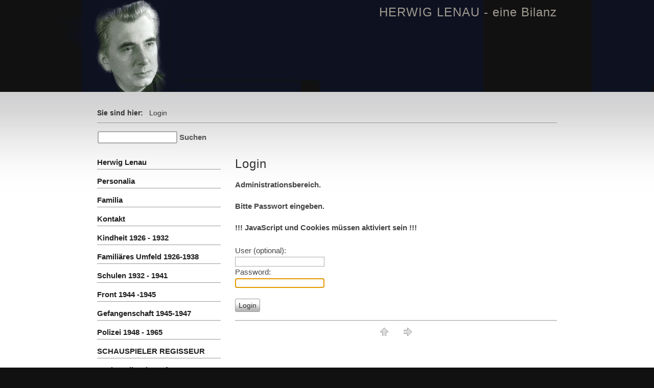

--- FILE ---
content_type: text/html; charset=utf-8
request_url: http://herwig-lenau.at/?SCHAUSPIELER_REGISSEUR___Neue_Wiener_Buehne_57-60___1959&login
body_size: 2324
content:
<!DOCTYPE html>

<html lang="de">
<head>
<meta charset="utf-8">
<title>HERWIG LENAU - eine Bilanz - Login</title>
<meta name="robots" content="noindex">
<meta name="description" content="Das Leben des Theaterdirektors und Schauspieler Herwig Lenau">
<meta name="author" content="Herwig Lenau und Richard Maynau">
<meta name="generator" content="CMSimple 4.8 2019101401 - www.cmsimple.org">
<link rel="stylesheet" href="./css/core.css" type="text/css">
<link rel="stylesheet" href="./templates/__cmsimple_default__/stylesheet.css" type="text/css">
<link rel="stylesheet" type="text/css" media="screen" href="./plugins/jquery/lib/jquery_ui/css/smoothness/jqueryui.css">
<script src="./plugins/jquery/lib/jquery/jquery_3-0-0_min.js"></script>
<script src="./plugins/jquery/lib/jquery_ui/jquery-ui_1-12-1.min.js"></script>
<link rel="stylesheet" href="./plugins/convert_h1split/css/stylesheet.css" type="text/css">
<meta name="viewport" content="width=device-width, initial-scale=1, user-scalable=1">
</head>

<body id="body"  onload="self.focus();document.login.passwd.focus();">
<!-- utf-8 check: äöüß -->
<!-- This is the default template of CMSimple -->
<div id="top"></div>



<!-- HEADER / HEADER -->

	<div id="tplge_header">
	<div id="tplge_headerin">

<h1>HERWIG LENAU - eine Bilanz</h1>
<div style="clear: both;"></div>
	</div>
<div style="clear: both;"></div>
	</div>
<div style="clear: both;"></div>



<!-- ANFANG MAIN / BEGIN MAIN -->

<div id="tplge_main">
<div id="tplge_mainin">

<div id="tplge_content_anchor" class="tplge_content_anchor tplge_navintern">
<div class="tplge_button"><a href="#top"><img src="./templates/__cmsimple_default__/images/top_red.gif" alt=""></a></div>
<div class="tplge_button_active">Seite</div>
<a href="#tplge_menu_anchor"><div class="tplge_button">Menü</div></a>
<a href="#tplge_news_anchor"><div class="tplge_button">Info</div></a>
<div style="clear: both;"></div>
</div>


<!-- locator -->

	<div id="tplge_locator">
	<div id="tplge_locatorin">

<span style="color: #333; font-weight: 700;">Sie sind hier:   </span><span class="cmsimpleLocatorElement">Login</span><div style="clear: both;"></div>
	</div>
<div style="clear: both;"></div>
	</div>
<div style="clear: both;"></div>

<form action="/" method="get">
<div id="searchbox">
<input type="text" class="text" name="search" size="12">
<input type="hidden" name="function" value="search">
 <input type="submit" class="submit" value="Suchen">
</div>
</form>
<div class="langmenu_container"></div>
<div style="clear: both;"></div>



<!-- INHALT / CONTENT -->

	<div id="tplge_content">
	<div id="tplge_contentin">

<div id="cmsimple_loginform" class="cmsimple_loginform">
<h1>Login</h1>
<div style="padding: 0 0 24px 0; font-weight: 700;">
Administrationsbereich.<br><br>Bitte Passwort eingeben.<br><br>!!! JavaScript und Cookies müssen aktiviert sein !!!
</div>
<form id="login" name="login" action="/?SCHAUSPIELER_REGISSEUR___Neue_Wiener_Buehne_57-60___1959" method="post">
<input type="hidden" name="login" value="true">
<input type="hidden" name="selected" value="SCHAUSPIELER_REGISSEUR___Neue_Wiener_Buehne_57-60___1959">
User (optional): <br><input type="text" name="user" id="user" value=""> 
<br>Password: <br><input type="password" name="passwd" id="passwd" value=""> 
<br><br><input type="submit" name="submit" id="submit" value="Login">
</form>
</div>
		<div id="tplge_prevtopnext">
		<div id="tplge_prevtopnextin">
<a href="#TOP"><img src="./templates/__cmsimple_default__/images/top.gif" alt="" title="Seitenanfang"></a><a href="/?Herwig_Lenau"><img src="./templates/__cmsimple_default__/images/next.gif" alt="" title="nächste Seite »"></a><div style="clear: both;"></div>
		</div>
<div style="clear: both;"></div>
		</div>
<div style="clear: both;"></div>

	</div>
<div style="clear: both;"></div>
	</div>



<!-- LINKE SIDEBAR / SIDEBAR LEFT -->

	<div id="tplge_sidebar1">
	<div id="tplge_sidebar1in">

<div id="tplge_menu_anchor" class="tplge_menu_anchor tplge_navintern">
<div class="tplge_button"><a href="#top"><img src="./templates/__cmsimple_default__/images/top_red.gif" alt=""></a></div>
<a href="#tplge_content_anchor"><div class="tplge_button">Seite</div></a>
<div class="tplge_button_active">Menü</div>
<a href="#tplge_news_anchor"><div class="tplge_button">Info</div></a>
<div style="clear: both;"></div>
</div>


<ul class="menulevel1">
<li class="Herwig_Lenau doc"><a href="/?Herwig_Lenau">Herwig Lenau</a></li>
<li class="Personalia doc"><a href="/?Personalia">Personalia</a></li>
<li class="Familia doc"><a href="/?Familia">Familia</a></li>
<li class="Kontakt doc"><a href="/?Kontakt">Kontakt</a></li>
<li class="Kindheit_1926_-_1932 docs"><a href="/?Kindheit_1926_-_1932">Kindheit 1926 - 1932</a></li>
<li class="Familiaeres_Umfeld_1926-1938 docs"><a href="/?Familiaeres_Umfeld_1926-1938">Familiäres Umfeld 1926-1938</a></li>
<li class="Schulen_1932_-_1941 docs"><a href="/?Schulen_1932_-_1941">Schulen 1932 - 1941</a></li>
<li class="Front_1944_-1945 doc"><a href="/?Front_1944_-1945">Front 1944 -1945</a></li>
<li class="Gefangenschaft_1945-1947 docs"><a href="/?Gefangenschaft_1945-1947">Gefangenschaft 1945-1947</a></li>
<li class="Polizei_1948_-_1965 docs"><a href="/?Polizei_1948_-_1965">Polizei 1948 - 1965</a></li>
<li class="SCHAUSPIELER_REGISSEUR docs"><a href="/?SCHAUSPIELER_REGISSEUR">SCHAUSPIELER REGISSEUR</a></li>
<li class="Funk_Radio_Klagenfurt_65-68-94-m253F docs"><a href="/?Funk_Radio_Klagenfurt_65-68-94-%3F">Funk Radio Klagenfurt 65-68-94-?</a></li>
<li class="Film_und_Fernsehen_41-90 doc"><a href="/?Film_und_Fernsehen_41-90">Film und Fernsehen 41-90</a></li>
<li class="AUGENBLICKE docs"><a href="/?AUGENBLICKE">AUGENBLICKE</a></li>
<li class="Weichenstellungen docs"><a href="/?Weichenstellungen">Weichenstellungen</a></li>
<li class="THEATERLEITUNG_50-57m252F57-60m252F61-64m252F69-91 docs"><a href="/?THEATERLEITUNG_50-57%2F57-60%2F61-64%2F69-91">THEATERLEITUNG 50-57/57-60/61-64/69-91</a></li>
<li class="Gedanken_nach_2006 docs"><a href="/?Gedanken_nach_2006">Gedanken nach 2006</a></li>
<li class="COMMEDIA_E_FINITA_m253F doc"><a href="/?COMMEDIA_E_FINITA_%3F">COMMEDIA E FINITA ?</a></li>
</ul>
<div class="subnav">
<a href="/?Herwig_Lenau"><img title="Herwig_Lenau" src="./templates/__cmsimple_default__/images/homelink.gif" alt="Herwig_Lenau"></a><a href="/?&amp;print&amp;Login"><img title="Druckansicht" src="./templates/__cmsimple_default__/images/printlink.gif" alt="Druckansicht"></a><a href="/?&amp;sitemap"><img title="Inhaltsverzeichnis" src="./templates/__cmsimple_default__/images/sitemaplink.gif" alt="Inhaltsverzeichnis"></a></div>


<div style="clear: both;"></div>
	</div>
<div style="clear: both;"></div>
	</div>

<div style="clear: both;"></div>


<!-- ENDE MAIN / END MAIN --> 

</div>
<div style="clear: both;"></div>
</div>
<div style="clear: both;"></div>



<!-- NEWSBOXES -->

<div id="tplge_news">
<div id="tplge_newsin">

<div id="tplge_news_anchor" class="tplge_news_anchor tplge_navintern">
<div class="tplge_button"><a href="#top"><img src="./templates/__cmsimple_default__/images/top_red.gif" alt=""></a></div>
<a href="#tplge_content_anchor"><div class="tplge_button">Seite</div></a>
<a href="#tplge_menu_anchor"><div class="tplge_button">Menü</div></a>
<div class="tplge_button_active">Info</div>
<div style="clear: both;"></div>
</div>

	<div class="tplge_news">
	<div class="tplge_newsin">
<div style="clear: both;"></div>
	</div>
	</div>

	<div class="tplge_news">
	<div class="tplge_newsin">
 
<div style="clear: both;"></div>
	</div>
	</div>

	<div class="tplge_news">
	<div class="tplge_newsin">
<div style="clear: both;"></div>
	</div>
	</div>

<div class="tplge_news_anchor tplge_navintern">
<div class="tplge_button"><a href="#top"><img src="./templates/__cmsimple_default__/images/top_red.gif" alt=""></a></div>
<a href="#tplge_content_anchor"><div class="tplge_button">Seite</div></a>
<a href="#tplge_menu_anchor"><div class="tplge_button">Menü</div></a>
<div class="tplge_button_active">Info</div>
<div style="clear: both;"></div>
</div>

<div style="clear: both;"></div>


<!-- ENDE NEWS / END NEWS --> 

</div>
<div style="clear: both;"></div>
</div>
<div style="clear: both;"></div>



<!-- FUSSLINKS / FOOTER LINKS -->

<div id="tplge_notes">
<div id="tplge_notesin">
<p>
Powered by <a href="http://www.cmsimple.org/">CMSimple</a> | 
Template by <a href="http://cmsimple.org/">CMSimple</a> | 


<a href="/?Herwig_Lenau&amp;login">Login</a></p>

<div style="clear: both;"></div>
</div>
</div>

</body>
</html>

--- FILE ---
content_type: text/css
request_url: http://herwig-lenau.at/css/core.css
body_size: 3991
content:
/* ADMINMENU */

#adminmenu {
width: 100%;
min-width: 760px;
background-color: #2e3436;
font-size: 14px;
padding: 0;
margin: 0;
overflow: visible;
border-bottom: 1px solid #aaa;
color: #d3d7cf;
}

#adminmenu ul {
height: 36px;
list-style-type: none !important;
list-style-image: none;
font-family: arial, sans-serif;
font-style: normal;
margin: 0;
padding: 0;
background-color: #2e3436;
}

#adminmenu li {
list-style-type: none !important;
float: left;
position: relative;
width: 125px;
background-color: #2e3436;
text-align: center;
color: #d3d7cf;
padding: 8px 0 0 0;
margin: 0;
}

#adminmenu li a:hover, #adminmenu li:hover {
background-color: #3f4446;
}

#adminmenu  a, #adminmenu a:visited {
display: block;
color: #d3d7cf;
height: 26px;
padding: 2px 6px 0px 6px;
text-decoration: none;
font-style: normal;
}

#adminmenu ul ul {
list-style-type: none !important;
height: 0;
left: 0;
position: absolute;
top: 36px; 
margin: 0;
z-index: 9999;
visibility: hidden;
}

#adminmenu ul ul li {
background: #4f5456;
height: 26px;
padding: 3px 0 0 0;
margin: 0;
}

#adminmenu ul ul li a {
height: 16px;
padding: 3px 0 0 0;
margin: 0;
}

#adminmenu ul ul li:hover {
height: 26px;
padding: 3px 0 0 0;
background: #c50;
}

#adminmenu ul ul li a:hover {
background: #c50;
height: 20px;
padding: 3px 0 0 0;
margin: 0;
}

#adminmenu ul ul ul {
left: 100%;
top: 0px; 
visibility: hidden;
padding: 0;
margin: 0;
}

#adminmenu ul ul ul li {
background: #c50;
height: 26px;
padding: 3px 0 0 0;
margin: 0;
}

#adminmenu ul ul ul li a {
height: 26px;
padding: 3px 0 0 0;
margin: 0;
}

#adminmenu ul ul ul li:hover {
background: #e70;
height: 26px;
padding: 3px 0 0 0;
margin: 0;
}

#adminmenu ul ul ul li a:hover {
background: #e70;
height: 20px;
padding: 3px 0 0 0;
margin: 0;
}

#adminmenu li:hover > ul {
visibility: visible;
}

div#admin-content-container{
 /*   padding-top: 4ex; */
}

#admin_menu {
float: left;
}

#adminmenu_logout {
width: 98px; 
float: left;
}

#admin_menu_logout {
text-align: center;
}

/* END ADMINMENU */



/* CMSIMPLE PRINT */

.cmsimplecore_printinfo {background: #fff; font-family: courier new, monospace; font-size: 14px; color: #000; border-bottom: 1px solid #222; margin-bottom: 16px;}

.cmsimplecore_print a:link {color: #368; text-decoration: none; font-style: normal;}
.cmsimplecore_print a:visited {color: #368; text-decoration: none; font-style: normal;}
.cmsimplecore_print a:hover {color: #c60; text-decoration: none;}
.cmsimplecore_print a:active {color: #c60; text-decoration: none;}
.cmsimplecore_print a:focus {color: #c60; text-decoration: none;}

/* END CMSIMPLE PRINT */



/* CMSIMPLE FRONTEND */

.cmsimpleLocatorElement {
white-space: nowrap;
}

/* END CMSIMPLE FRONTEND */



/* PLUGINMANAGER */

div#cmsimple_pm {
font-family: arial, sans-serif;
font-size: 15px;
color: #333;
border: 0;
padding: 12px 0;
margin: 0;
}

div#cmsimple_pm table {
width: 100%;
max-width: 700px;
border-collapse: collapse;
padding: 0;
margin: 0;
}

div#cmsimple_pm tr:hover {
background: #d0d0c6;
}

div#cmsimple_pm label:hover {
color: #c60;
text-decoration: underline;
}

div#cmsimple_pm th {
border-bottom: 1px dotted #666;
padding: 5px 8px 8px 0;
vertical-align: top;
}

div#cmsimple_pm td {
border-bottom: 1px dotted #666;
padding: 5px 8px 5px 0;
vertical-align: top;
}

div#cmsimple_pm a:link {color: #369; text-decoration: none;}
div#cmsimple_pm a:visited {color: #369; text-decoration: none;}
div#cmsimple_pm a:hover {color: #c60; text-decoration: underline;}
div#cmsimple_pm a:active {color: #c60; text-decoration: underline;}
div#cmsimple_pm a:focus {color: #c60; text-decoration: underline;}

/* END PLUGINMANAGER */



/* SYSINFO */

table.sysinfo {border-top: 1px dotted #666; border-collapse: collapse;}
table.sysinfo td {vertical-align: top; border-bottom: 1px dotted #666; padding: 5px 24px 5px 0;}
table.sysinfo tr:hover {background: #d0d0c6;}

#update_message {float: left; background: #fff; color: #444; font-family: arial, sans-serif; font-size: 14px; border: 2px solid #acaca3; padding: 5px 9px; margin: 9px 0 0 0;}

#update_message a:link {color: #369; text-decoration: none;}
#update_message a:visited {color: #369; text-decoration: none;}
#update_message a:hover {color: #c60; text-decoration: underline;}
#update_message a:active {color: #c60; text-decoration: underline;}
#update_message a:focus {color: #c60; text-decoration: underline;}

/* END SYSINFO */



/* META_TAGS */

#meta_tags hr {
	margin:6px 0;
	visibility:hidden;
}

/* END META_TAGS */



/* PAGE_PARAMS */

#page_params hr {
	margin:8px 0;
}

/* END PAGE_PARAMS */



/* PAGEMANAGER */

/* Treeview */

#pagemanager {
background: #fff;
color: #333;
border: 1px solid #999;
padding: 16px;
margin: 1px 0;
}

#pagemanager ul {
padding: 0;
margin: 0;
background: none;
}

#pagemanager ul ul {
padding: 4px 0 0 0;
margin: 0;
background: none;
}

#pagemanager ul ul ul {
padding: 6px 0 0 0;
margin: 0;
background: none;
}

/* <h1> */
#pagemanager ul li {
background: none;
font-family: arial, sans-serif;
font-weight: 700;
font-size: 15px;
border: 0px solid #aaa;
padding: 2px 0;
margin: 6px 0px 3px 0;
list-style-image: none;
}

/* <h2> */
#pagemanager ul ul li {
background: none;
font-weight: 400;
border: 0px solid #999;
padding: 2px 0;
margin: 6px 0px 3px 19px;
}

/* <h3> */
#pagemanager ul ul ul li {
background: none;
border: 0px solid #666;
padding: 3px 0;
margin: 1px 0px 1px 19px;
}

#pagemanager ul ul ul li a {
color: #444;
}

/* Toolbar */

div#pagemanager-toolbar {
margin: 1px 0;
border: 1px solid #999;
background-color: #eee;
padding: 0 8px;
font-size: 14px;
}

div#pagemanager-toolbar a:focus {
background: none;
}

/* horizontal toolbar */
 
/* for floating horizontal toolbar: uncomment the following */

/*
div#pagemanager-toolbar.horizontal {
    position: fixed;
    top: 150px;
    z-index: 1000;
}
*/

div#pagemanager-toolbar.horizontal img {
margin: 8px 0;
}

div#pagemanager-toolbar.horizontal img.tool {
margin: 6px 2px;
}

div#pagemanager-toolbar.horizontal img.separator {
margin: 0 0 5px 0;
}

/* Context menu */

/* To have enough space for the whole context menu, if the template has a small footer */
div#pagemanager-footer {
height: 150px;
}

div#vakata-contextmenu {
width: 400px; 
text-align: left; 
padding: 9px 0;
font-family: arial; 
font-size: 14px;
/* the following line will open the context menu further to the right */
/* margin-left: 100px; */
}

div#vakata-contextmenu.jstree-cmsimple-context li.vakata-separator,
div#vakata-contextmenu.jstree-classic-context li.vakata-separator,
div#vakata-contextmenu.jstree-default-context li.vakata-separator,
div#vakata-contextmenu.jstree-apple-context li.vakata-separator {
margin: 5px 0;
}

div#vakata-contextmenu ul {
width: 100%;
}

div#vakata-contextmenu li ins {
margin: 0 10px 0 6px;
}

/* END PAGEMANAGER */



/* FILEBROWSER */

#CMSimpleFileBrowser, #CMSimpleFileBrowserMenu {
background: #fff;
color: #333;
line-height: 1.6em;
border: 1px solid #999;
margin: 6px 2px 6px 0;
overflow: auto;
font-family: arial, sans-serif;
font-size: 14px;
}

#CMSimpleFileBrowser {
padding: 8px 2px;
}

#CMSimpleFileBrowserMenu {
font-weight: 700;
padding: 8px 6px;
}


/* FILEBROWSER MENU */

#CMSimpleFileBrowser {
font-family: arial, sans-serif;
font-size: 14px;
}

#CMSimpleFileBrowser  fieldset, #CMSimpleFileBrowserMenu  fieldset {
margin: 5px;
display:none;
}


/* filebrowser lists */

.xhfbform legend a {color: #c00!important;}

span.xhfb_files {
font-weight: 700;
color: #900;
}

p.xhfb_files {
font-weight: 700;
padding: 0;
}

#CMSimpleFileBrowser ul li.folder input, #CMSimpleFileBrowser li.odd input, #CMSimpleFileBrowser li.even input {
background: transparent!important;
border: 0!important;
}

#CMSimpleFileBrowser .submit {
width: 10em;
}

#CMSimpleFileBrowser ul, #CMSimpleFileBrowserMenu ul {
list-style-image: none;
list-style-position:inside;
padding: 0;
margin: auto;
}

#CMSimpleFileBrowser ul.unseen, #CMSimpleFileBrowserMenu ul.unseen{
display: none;
}

#CMSimpleFileBrowser li.openFolder, #CMSimpleFileBrowserMenu li.openFolder {
list-style-image:url(icons/folder-open.png);
padding: 2px 0 0 5px;
margin: 0 0 0 0;
line-height: 18px;
font-size: 14px; 
font-weight: 700;
}

#CMSimpleFileBrowser li.folder, #CMSimpleFileBrowserMenu li.folder{
list-style-image:url(icons/folder.png);
padding: 2px 0 0 5px;
margin: 0 0 0 0;
line-height: 18px;
font-size: 13px; 
font-weight: 400;
}

#CMSimpleFileBrowser li.openFolder ul, #CMSimpleFileBrowserMenu li.openFolder ul {margin-left: 20px;}


/* filebrowser folders */

#CMSimpleFileBrowser #folders {
float: left;
overflow: auto;
}

#CMSimpleFileBrowser div#subfolders {
padding: 0 0 10px 0;
}

#CMSimpleFileBrowser div#subfolders li {
font-size: 13px;
font-weight: 700;
}


/* filebrowser files */

#CMSimpleFileBrowser a:link {color: #257; text-decoration: none; font-style: normal;}
#CMSimpleFileBrowser a:visited {color: #257; text-decoration: none; font-style: normal;}
#CMSimpleFileBrowser a:hover {color: #c60; text-decoration: none;}
#CMSimpleFileBrowser a:active {color: #c60; text-decoration: none;}
#CMSimpleFileBrowser a:focus {color: #c60; text-decoration: none;}

#CMSimpleFileBrowser li.openFolder a:link {color: #920; text-decoration: none; font-style: normal;}
#CMSimpleFileBrowser li.openFolder a:visited {color: #920; text-decoration: none; font-style: normal;}
#CMSimpleFileBrowser li.openFolder a:hover {color: #c60; text-decoration: none;}
#CMSimpleFileBrowser li.openFolder a:active {color: #c60; text-decoration: none;}
#CMSimpleFileBrowser li.openFolder a:focus {color: #c60; text-decoration: none;}

#CMSimpleFileBrowser li.folder a:link {color: #257; text-decoration: none; font-style: normal;}
#CMSimpleFileBrowser li.folder a:visited {color: #257; text-decoration: none; font-style: normal;}
#CMSimpleFileBrowser li.folder a:hover {color: #c60; text-decoration: none;}
#CMSimpleFileBrowser li.folder a:active {color: #c60; text-decoration: none;}
#CMSimpleFileBrowser li.folder a:focus {color: #c60; text-decoration: none;}

#CMSimpleFileBrowserMenu a:link {color: #257; text-decoration: none; font-style: normal;}
#CMSimpleFileBrowserMenu a:visited {color: #257; text-decoration: none; font-style: normal;}
#CMSimpleFileBrowserMenu a:hover {color: #c60; text-decoration: none;}
#CMSimpleFileBrowserMenu a:active {color: #c60; text-decoration: none;}
#CMSimpleFileBrowserMenu a:focus {color: #c60; text-decoration: none;}


/* files - for new filebrowser 2013-11 */

#CMSimpleFileBrowser div#files {}

#CMSimpleFileBrowser div#files ul {
list-style-type: none;
margin: 0;
padding: 0;
}

#CMSimpleFileBrowser div#files li {
list-style-type: none;
min-width: 126px;
text-align: left;
background: #e6e9ec;
float: left;
font-size: 13px;
border: 1px solid #c0c3c6;
overflow: hidden;
margin: 3px!important;
}

#CMSimpleFileBrowser #files li:hover {
background: #d6d9dc!important;
}

a.xhfbfile span, #CMSimpleFileBrowser #files ul li a.xhfbfile span {
display: block;
text-align: center;
float: right;
border: 0;
padding: 0;
margin: 0;
}

#files a span {
display: block;
float: left!important;
clear: both!important;
overflow: hidden;
padding: 0!important;
margin: 6px auto 0 auto!important;
}

li.fb_file {
float:left!important;
width: 350px!important;
height: 20px;
background: none!important;
text-align: left;
font-size: 14px!important;
border: 0!important; 
border-bottom: 2px solid #d6d9dc!important;
padding: 8px 6px 5px 6px!important;
}

li.fb_file:hover {
background: #d6d9dc!important;
overflow: visible!important;
}

li.fb_file img {
clear: both;
float: right;
max-width: 200px;
border: 1px solid #666;
margin: 3px 0!important;
}

.fb_filedata {
font-size: 12px;
}

span.filebrowser_image {
width: 100%;
display: block!important;
text-align: center!important;
}

span.filebrowser_image img {
border: 1px solid #666;
margin: 0 auto;
}

div.fb_dummy {
background: #b0b9bc; 
float: left; 
width: 92%; 
font-family: courier new, monospace!important;
text-align: center; 
font-size: 20px!important; 
font-weight: 700!important; 
padding: 0!important; 
margin: 6px 0 0 0!important; 
border: 1px solid #b0b9bc;
}


/* END FILEBROWSER */



/* PLUGINLOADER */

div.pluginerror {
font-family: arial, sans-serif;
font-size: 14px;
text-align: center;
border: 3px solid #000;
background-color: #fc0;
color: #000;
padding: 4px 6px;
margin: 6px 0 0 0;
}

textarea.plugininput {
width: 96%;
height: 18px;
font-family: arial, sans-serif;
font-size: 14px;
background: #fff;
color: #555;
border: 1px solid #ccc;
padding: 4px;
}

textarea.plugininputmax {
width: 96%;
height: 82px;
font-family: arial, sans-serif;
font-size: 14px;
background: #fff;
color: #555;
border: 1px solid #ccc;
padding: 4px;
}

textarea.plugintextarea {
width: 96%;
height: 410px;
background: #fff;
font-family: 'courier new', serif;
font-size: 14px;
color: #333;
padding: 10px;
margin: 0;
}

div.pluginedit,div.plugintext {
border: 0px solid #828177;
padding: 4px 0;
}

form.plugineditform {

}

div.plugineditcaption {
font-family: arial, sans-serif;
font-size: 15px;
font-weight: bold;
padding: 6px 0;
}

table.pluginedittable {
width: 100%;
border: 0;
}

table.pluginedittable td {
border: 0px solid #828177;
padding: 4px 4px 4px 4px;
vertical-align: top;
font-size: 14px;
font-family: arial, sans-serif;
}

.pluginedittable td.plugincfcap,pluginedittable td.plugincfhint {
font-size: 15px;
border-top: 1px solid #ccc;
padding-top: 6px;
}

.pluginedittable td.plugincfcap {
font-weight: bold;
}

table.pluginedittable td.plugincf {

}

td.plugincf {
width: 250px;
}


/*
Tooltips, if hint-texts are used within a plugin 
e.g.: $plugin_tx['PluginName']['cf_var_name']='hint';
Will display a span, when hovering var_name.
*/
.pl_tooltip {
font-family: arial, sans-serif;
font-size: 14px;
}

a.pl_tooltip,
a.pl_tooltip:link,
a.pl_tooltip:visited,
a.pl_tooltip:active {
position: relative;
text-decoration: none;
font-weight: normal;
border: 0;
}

a.pl_tooltip:hover {
/* IE needs some change for the a:hover	to handle the a:hover span */
background-color: transparent;
}

a.pl_tooltip span {
display: none;
}

a.pl_tooltip span p {
width: auto !important;
}

a.pl_tooltip:hover span {
display: block;
position: absolute;
top: 15px;
left: 15px;
width: 360px;
z-index: 10;
border: 1px dotted;
padding: 2px 10px 2px 10px;
background: #EEEEEE;
color: #333;
text-align: left;
}
a.pl_tooltip img {
border: 0;
}

img.helpicon {background: none;}

/* END PLUGINLOADER */



/* CMSimple BACKEND */

input.cmsimplecore_settings {
width: 96%;
font-size: 14px;
color: #333;
padding: 2px 3px;
margin: 3px 0;
border: 1px solid #ccc;
background: #fff;
}

textarea.cmsimplecore_settings {
width: 96%;
height: 96px;
font-size: 14px;
color: #333;
padding: 2px 3px;
margin: 3px 0;
border: 1px solid #ccc;
background: #fff;
}

textarea.cmsimplecore_settings_short {
height: 56px;
}

/* PLUGIN MEN� */

table.edit {
background: #333!important;
color: #999!important; 
font-size: 14px!important; 
line-height: 1.2em!important; 
border: 2px solid #999!important; 
margin: 1px 0!important; 
border-collapse: collapse!important;
}

table.edit td {
color: #999!important;
text-align: center!important; 
border: 1px solid #999!important; 
padding: 9px 6px!important;
border-collapse: collapse!important;
}

table.edit td a:link {color: #ccc!important; text-decoration: none;}
table.edit td a:visited {color: #ccc!important; text-decoration: none;}
table.edit td a:hover {color: #f90!important; text-decoration: underline;}
table.edit td a:active {color: #fff!important; text-decoration: underline;}
table.edit td a:focus {color: #fff!important; text-decoration: underline;}

.cmsimplecore_version {
font-family: arial, sans-serif; 
font-size: 14px; 
padding: 0 2px;
}

/* Info and Help link, Notices and Warnings */

.cmsimplecore_debug {
height: 18px;
background: #900; 
font-family: arial, sans-serif; 
font-size: 14px; 
line-height: 14px;
color: #fff; 
text-align: center; 
border: 0px solid #000; 
padding: 2px 6px; 
margin: auto;
}

.cmsimplecore_warning {
background: #fc0; 
font-family: arial, sans-serif; 
font-size: 14px; 
color: #000; 
border: 3px solid #000; 
padding: 4px 6px; 
margin: 4px 0;
}

.cmsimplecore_message {
background: #080; 
font-family: arial, sans-serif; 
font-size: 15px; 
color: #fff; 
text-align: center; 
border: 3px solid #fff; 
padding: 4px 6px; 
margin: 4px 0;
}

/* LINKFORMATIERUNG / LINKS for warnings */

.cmsimplecore_warning a:link {
font-family: arial, sans-serif !important; 
font-size: 14px !important; 
color: #36a !important; 
text-decoration: none !important; 
font-style: normal !important;
}

.cmsimplecore_warning a:visited {
font-family: arial, sans-serif !important; 
font-size: 14px !important; 
color: #36a !important; 
text-decoration: none !important; 
font-style: normal !important;
}

.cmsimplecore_warning a:hover {
font-family: arial, sans-serif !important; 
font-size: 14px; color: #fff !important; 
text-decoration: none !important; 
background-color: #359 !important; 
font-style: normal !important;
}

.cmsimplecore_warning a:active {
font-family: arial, sans-serif !important; 
font-size: 14px !important; 
color: #fff !important; 
text-decoration: none !important; 
background-color: #666 !important; 
font-style: normal !important;
}

.cmsimplecore_warning a:focus {
font-family: arial, sans-serif !important; 
font-size: 14px !important; 
color: #fff !important; 
text-decoration: none !important; 
background-color: #666 !important; 
font-style: normal !important;
}


/* file edit textareas */

textarea.cmsimplecore_file_edit {
width: 96%; 
height: 410px; 
background: #fff;
color: #333;
font-family: 'courier new', monospace;
font-size: 14px;
padding: 10px;
margin: 0;
}


/* MAILFORM */

#cmsimple_mailform div {
width: 250px; 
margin: 0 0 8px 0;
}

#cmsimple_mailform input.text {
width: 90%; 
}

span.captcha_code {
display: block; 
float:left; 
color: #fff; 
text-decoration: none; 
background-color: #000; 
padding: 1px 5px 2px 5px; 
margin: 0 4px;
}

.text, .captchainput {
font-family: arial, sans-serif;
font-size: 14px;
color: #444;
padding: 2px 4px;
margin: 0 0 2px 0;
}

.captchainput  {
float: left;
width:6ex;
border: 1px solid #666;
margin: 0 0 10px 0;
}

.cmsimpleform_backlink {
font-weight: 700; 
text-align: center;
}


/* the rest */

p.cmsimple_editmodeLocator {
font-family: arial, sans-serif;
font-size: 14px;
}

textarea.cmsimple-editor {
background: #fff;
color: #333;
font-family: courier new, monospace!important;
font-size: 15px;
}

.cmsimplecore_center {
text-align: center;
}

.flag {border: 0;}

span.highlight_search {
background: #fd0;
color: #000;
}

.cmsimplecore_maintenance {
background: #fff;
color: #333;
text-align: center;
font-family: arial, sans-serif;
border: 3px solid #c60;
padding: 10px 30px;
}


/* LINKFORMATIERUNG / LINKS for backend */

/*
.edit a:link, #cmsimplecore_pluginselect a:link {
font-family: arial, sans-serif !important; 
font-size: 14px !important; 
color: #36a !important; 
text-decoration: none !important; 
font-style: normal !important;
}

.edit a:visited, #cmsimplecore_pluginselect a:visited {
font-family: arial, sans-serif !important; 
font-size: 14px !important; 
color: #36a !important; 
text-decoration: none !important; 
font-style: normal !important;
}

.edit a:hover, #cmsimplecore_pluginselect a:hover {
font-family: arial, sans-serif !important; 
font-size: 14px; color: #fff !important; 
text-decoration: none !important; 
background-color: #666 !important; 
font-style: normal !important;
}

.edit a:active, #cmsimplecore_pluginselect a:active {
font-family: arial, sans-serif !important; 
font-size: 14px !important; 
color: #fff !important; 
text-decoration: none !important; 
background-color: #666 !important; 
font-style: normal !important;
}

.edit a:focus, #cmsimplecore_pluginselect a:focus {
font-family: arial, sans-serif !important; 
font-size: 14px !important; 
color: #fff !important; 
text-decoration: none !important; 
background-color: #666 !important; 
font-style: normal !important;
}
 */
 
#cmsimple_legal_notice {
background: #666; 
color: #aaa; 
font-family: arial, sans-serif; 
font-size: 12px; 
text-align: right; 
padding: 2px 10px; 
margin: 60px 0 0 0;
}

#cmsimple_legal_notice a:link {color: #ccc;}
#cmsimple_legal_notice a:visited {color: #ccc;}
#cmsimple_legal_notice a:hover {color: #f90;}


--- FILE ---
content_type: text/css
request_url: http://herwig-lenau.at/templates/__cmsimple_default__/stylesheet.css
body_size: 2681
content:
/* This is the default template of CMSimple */

/* RESET BROWSERSTYLE */
body,h1,h2,h3,h4,h5,h6,p,ul,ol,li,hr,blockquote {padding: 0; margin: 0;}

/* GLOBAL */
h1, h2, h3 {font-family: verdana, sans-serif; color: #333; font-size: 24px; line-height: 1.2em; font-weight: 100; letter-spacing: 1px; padding: 0 0 6px 0; margin: 6px 0 10px 0;}
h4 {clear: both; font-family: verdana, sans-serif; color: #333; font-size: 20px; line-height: 1.4em; font-weight: 100; letter-spacing: 1px; margin: 15px 0 10px 0;}
h5 {clear: both; font-family: verdana, sans-serif; color: #333; font-size: 18px; line-height: 1.4em; font-weight: 100; letter-spacing: 1px; margin: 15px 0 10px 0;}
h6 {clear: both; font-family: verdana, sans-serif; color: #333; font-size: 16px; line-height: 1.4em; font-weight: 100; letter-spacing: 1px; margin: 15px 0 10px 0;}
p {margin: 10px 0;}
ol {margin: 6px 0;}
ol li {line-height: 1.0em; border: 0; padding: 3px 0; margin: 2px 0 2px 22px;}
ul {list-style-image: url(images/inhlist.gif); margin: 6px 0;}
ul li {line-height: 1.2em; border: 0; padding: 3px 0; margin: 2px 0 2px 17px;}
hr {height: 1px; clear: both; color: #999; background-color: #999; border: 0; margin: 16px 0;}
blockquote {padding: 2px 0 2px 20px; border-left: 3px solid #999;}
div.tplge_content_anchor {display: none;}
div.tplge_menu_anchor {display: none;}
div.tplge_news_anchor {display: none;}
.tplge_button {background: url(images/button.jpg) repeat-x; float: left; font-size: 16px; font-weight: 400; line-height: 20px; border: 1px solid #666; border-radius: 3px; padding: 4px 9px; margin: 0 6px 0 0;}
.tplge_button_active {background: #c50 url(images/buttonMaroon.jpg) repeat-x; color: #fff; float: left; font-size: 16px; font-weight: 400; line-height: 20px; border: 1px solid #555; border-radius: 3px; padding: 4px 9px; margin: 0 6px 0 0;}


/* 
##############################
 C O N T E N T  C L A S S E S 
##############################
*/
img.tplge_left {max-width: 46%; float: left; margin: 0 20px 10px 0;}
img.tplge_right {max-width: 46%; float: right; margin: 0 0 10px 20px;}
img.tplge_centered {max-width: 96%; display: block; margin: 16px auto;}
img.tplge_border {border: 5px solid #998;}
img.tplge_noborder {border: 0;}

.tplge_box01 {clear: both; background: #eee; border: 3px solid #aaa; padding: 12px 16px; margin: 16px 0;}
.tplge_code {clear: both; background: #ece6dc; font-family: 'courier new', monospace; border: 1px solid #998; padding: 10px 16px;}

.tplge_clearLeft {clear: left;}
.tplge_clearRight {clear: right;}
.tplge_clearBoth {clear: both;}

.tplge_legal {padding: 6px 0;}


/* 
##############################
           B O D Y
##############################
*/

/* BODY UND SEITE / BODY AND PAGE */
body {font-family: arial, sans-serif; font-size: 15px; line-height: 1.4em; color: #444;}
#body {min-width: 940px; background: #111; text-align: left;}
#top {font-size: 10px; line-height: 10px;}


/* 
##############################
        L A Y O U T
##############################
*/

#tplge_header {}
#tplge_locator {width: 900px; text-align: left; margin: 0 auto;}
#tplge_main {text-align: left; margin: 0 auto;}
#tplge_sidebar1 {float: left; width: 28%;}
#tplge_content {float: right; width: 70%; text-align: center; margin: 0;}
#tplge_news {min-height: 220px;}
#tplge_prevtopnext {clear: both;}
#tplge_notes {}


/* 
##############################
        D E S I G N
############################## 
*/

/* KOPFBEREICH / HEADER */
#tplge_header {background: #111 url(images/bgheader.jpg) center top no-repeat; border-bottom: 0px solid #999;}
#tplge_headerin {min-height: 180px; width: 900px; padding: 0; margin: 0 auto;}

#tplge_header h1 {float: right; clear: left; color: #9f9a90; font-size: 24px; line-height: 1.2em; text-align: right; font-weight: 100; padding: 10px 0 16px 16px; margin: 0;}

/* logo */
#tplge_header .tplge_logo {float: left; border: 1px solid #666; margin: 20px 5px 0px 0;}
#tplge_header .tplge_headerimg {float: right; background: #fff; padding: 3px; margin: 0 0 0 3px; border: 1px solid #999;}



/* MAIN */
#tplge_main {background: #fff url(images/bgmain.jpg) repeat-x;}
#tplge_mainin {width: 900px; padding: 10px 20px 10px 20px; margin: 0 auto;}

/* locator */
#tplge_locator {overflow: hidden;}
#tplge_locatorin {font-family: arial, sans-serif; font-size: 14px; text-align: left; color: #333; border-bottom: 1px solid #999; padding: 6px 0; margin: 12px 0 16px 0;}
#tplge_locatorin span {line-height: 26px;}

/* searchbox */
#searchbox {float: left; text-align: left; padding: 0 6px 0 1px; margin: 0;}
#searchbox input.text {width: 140px; background: #fff; font-family: arial, sans-serif; font-size: 15px; border: 2px solid #aaa!important; border-radius: 3px; padding: 1px 6px 2px 6px; margin: 0;}
#searchbox input.submit {background: none; font-family: arial, sans-serif; color: #555; font-size: 15px; font-weight: 700; border: 0; padding:0; margin: 0;}
#searchbox input.submit:hover {color: #c60;}



/* INHALT / CONTENT */
#tplge_contentin {font-family: arial, sans-serif; text-align: left; padding: 20px 0 20px 0; margin: 0 0 10px 0;}
#tplge_contentin li {background: none;}
#tplge_contentin h1, #contentin h2, #contentin h3 {}

#tplge_content input {background: #fff; border: 1px solid #aaa;}
#tplge_content textarea {width: 90%; background: #fff; font-family: arial, sans-serif; border: 1px solid #aaa; padding: 10px; margin: 0 0 10px 0;}
#tplge_content input#submit, #tplge_content input.submit {background: url(images/button.jpg) repeat-x; float: left; color: #333; font-size: 14px; line-height: 20px; border: 1px solid #999; border-radius: 3px; padding: 2px 6px; margin: 0 6px 16px 0;}

/* languagemenu */
div.langmenu_container {float: right; text-align: right; border: 0px solid #c00; padding: 0 0 6px 0; margin: 0;}
.langmenu_container img {margin: 0 0 0 20px; border: 3px solid #aaa;}

/* prev-top-next */
#tplge_prevtopnextin {text-align: center; border-top: 1px solid #999; padding: 8px 0 0 0; margin: 30px 0 0 0;}
#tplge_prevtopnextin img {border: 0; padding: 0; margin: 6px 15px;}

.sitemaplevel1 {font-size: 16px; font-weight: 700;}
.sitemaplevel2 {font-size: 15px; font-weight: 100;}



/* SIDEBAR NAVIGATION */
#tplge_sidebar1in {font-family: arial, sans-serif; border-right: 0px solid #999; padding: 8px 0 0 0;}

h4.tplge_menu {margin-top: 18px;}

#tplge_sidebar1 li {list-style-type: none; list-style-image: none;}

#tplge_sidebar1 ul.menulevel1 {color: #c60; border: 0; padding: 0; margin: 8px 10px 0 0;}
#tplge_sidebar1 ul.menulevel1 li {line-height: 1.2em; text-align: left; font-weight: 700; border-bottom: 1px solid #999; padding: 12px 0 4px 0; margin: 2px 0;}

#tplge_sidebar1 ul ul.menulevel2 {border: 0; padding: 8px 0 4px 0; margin: 0;}
#tplge_sidebar1 ul ul.menulevel2 li {line-height: 1.2em; font-weight: 400; text-align: left; border: 0; padding: 4px 0 5px 1px; margin: 2px 0;}

#tplge_sidebar1 ul ul ul.menulevel3 {margin: 5px 0 0 0;}
#tplge_sidebar1 ul ul ul.menulevel3 li {line-height: 1.2em; text-align: left; border: 0; padding: 6px 0 1px 16px; margin: 2px 0;}

#tplge_sidebar1 ul.subnav {list-style-type: none; text-align: left; padding: 36px 10px 10px 0; margin: 0;}
#tplge_sidebar1 ul.subnav li {font-size: 14px; padding: 3px 0 3px 0; margin: 3px 0;}
div.subnav {text-align: left; padding: 26px 0; margin: 0;}
div.subnav img {padding: 0; margin: 0 16px;}
p.lastupdate {font-size: 14px; color: #333; padding: 0 10px 0 10px;}



/* NEWSBOXEN / NEWSBOXES */
#tplge_news {background: #111 url(images/bgfooter.jpg) right top no-repeat;}
#tplge_newsin {width: 940px; color: #999; font-family: arial, sans-serif; padding: 20px 0; margin: 0 auto;}

div.tplge_news {width: 33%; float: left;}
div.tplge_newsin {line-height: 1.3em; border: 0px solid #996; padding: 0; margin: 0 20px 20px 20px;}
div.tplge_newsin ul {list-style-type: none; list-style-image: none; padding: 6px 0 12px 0;}
div.tplge_newsin li {list-style-type: none; list-style-image: none; line-height: 1.2em; padding: 1px 5px; margin: 2px 0;}

div.tplge_newsin h4 {background: #444 url(images/bgnewsh4.jpg); font-size: 16px; color: #bba; border: 1px solid #666; padding: 6px 16px 36px 16px; margin: 20px 0 12px 0;}
div.tplge_newsin h5 {color: #aa9; letter-spacing: 1px; margin: 10px 0 0 0;}
div.tplge_newsin h6 {color: #aa9; letter-spacing: 1px; margin: 10px 0 0 0;}



/* FUSSLINKS / FOOTER LINKS */
#tplge_notesin {font-family: arial, sans-serif; font-size: 14px; text-align: right; color: #666; padding: 16px 40px 40px 40px; margin: 0;}
div#tplge_notes p {padding: 0; margin: 0;}


/* LINKFORMATIERUNG / LINKS */
a:link {color: #369; text-decoration: none;}
a:visited {color: #369; text-decoration: none;}
a:hover {color: #c60; text-decoration: underline;}
a:active {color: #c60; text-decoration: underline;}
a:focus {color: #c60; text-decoration: underline;}

.tplge_navintern a:link {color: #333; text-decoration: none;}
.tplge_navintern a:visited {color: #333; text-decoration: none;}
.tplge_navintern a:hover {color: #c60; text-decoration: none;}
.tplge_navintern a:active {color: #c60; text-decoration: none;}
.tplge_navintern a:focus {color: #c60; text-decoration: none;}

#tplge_sidebar1 ul a:link {color: #222; font-style: normal;}
#tplge_sidebar1 ul a:visited {color: #222; font-style: normal;}
#tplge_sidebar1 ul a:hover {color: #c60; font-style: normal; text-decoration: none;}
#tplge_sidebar1 ul a:active {color: #c60; font-style: normal; text-decoration: none;}
#tplge_sidebar1 ul a:focus {color: #c60; font-style: normal; text-decoration: none;}

.tplge_newsin a:link {color: #ccc; text-decoration: none;}
.tplge_newsin a:visited {color: #ccc; text-decoration: none;}
.tplge_newsin a:hover {color: #f90; text-decoration: underline;}
.tplge_newsin a:active {color: #fff; text-decoration: underline;}
.tplge_newsin a:focus {color: #fff; text-decoration: underline;}

#tplge_notes a:link {color: #999; text-decoration: none;}
#tplge_notes a:visited {color: #999; text-decoration: none;}
#tplge_notes a:hover {color: #f90; text-decoration: underline;}
#tplge_notes a:active {color: #fff; text-decoration: underline;}
#tplge_notes a:focus {color: #fff; text-decoration: underline;}


/* 
##############################
 S O N S T I G E S / R E S T
############################## 
*/



/* 
############################## 
   R E S P O N S I V E  CSS
############################## 
*/

@media (max-width: 959px) {
#body {min-width: 240px; font-size: 16px;}

div.tplge_content_anchor {display: table; padding: 12px 0 0 0;}
div.tplge_menu_anchor {display: table; padding: 12px 0 0 0;}
div.tplge_news_anchor {display: table; padding: 12px 0 0 0;}

/* header */
#tplge_headerin {width: 92%; max-width: 400px; padding: 0 4%; margin: 0 auto;}
#tplge_header h1 {float: left; font-size: 20px; line-height: 1.2em; text-align: left; font-weight: 100; padding: 20px 0 16px 0; margin: 0;}

/* locator */
#tplge_locator {width: 100%; max-width: 400px; padding: 0; margin: 0;}

/* searchbox */
#searchbox {clear: both; padding: 0 0 12px 0; margin: 0;}
#searchbox .text {width: 130px;}

/* language menu */
div.langmenu_container {clear: left; float: none; text-align: left; border: 0px solid #c00; padding: 0; margin: 0;}
.langmenu_container img {margin: 0 16px 0 1px;}

/* Main Area */
#tplge_main {width: 100%; padding: 0; margin: 0;}
#tplge_mainin {width: 92%; max-width: 400px; padding: 0 4%; margin: 0 auto;}

/* Content Area */
#tplge_content {width: 100%;}
#tplge_contentin {width: 100%; padding: 20px 0 0 0;}
#tplge_prevtopnextin {font-weight: 700; padding: 16px 0 0 0; margin: 30px 0 0 0;}

/* Menu Area */
#tplge_sidebar1 {width: 100%;}
#tplge_sidebar1 ul.menulevel1 li {font-size: 16px;}
#tplge_sidebar1 ul ul.menulevel2 li {font-size: 16px;}
#tplge_sidebar1 ul ul ul.menulevel3 li {font-size: 16px; padding-left: 24px;}

/* News Area */
#tplge_news {width: 100%; min-height: 220px;}
#tplge_newsin {width: 92%; max-width: 400px; padding: 0 4%; margin: 0 auto;}
div.tplge_news {width: 100%;}
div.tplge_newsin {padding: 0; margin: 0;}
}


--- FILE ---
content_type: text/css
request_url: http://herwig-lenau.at/plugins/convert_h1split/css/stylesheet.css
body_size: 336
content:

.cch1s_container {
clear: both;
max-width: 600px; 
background: #e0e6e9;
color: #333;
border: 3px solid #900; 
border-radius: 5px; 
padding: 6px 16px; 
margin: 0 0 24px 0;
margin: 0 auto;
}

.cch1s_todo {
color: #900;
font-weight: 700;
}

.cch1s_done {
background: #080;
color: #fff;
font-weight: 700;
text-align: center; 
padding: 12px;
}

.cch1s_container hr {
height: 2px; 
clear: both; 
color: #567; 
background-color: #567; 
border: 0; 
margin: 16px 0;
}

.cch1s_container a:link {color: #258; text-decoration: none;}
.cch1s_container a:visited {color: #258; text-decoration: none;}
.cch1s_container a:hover {color: #c60; text-decoration: underline;}
.cch1s_container a:active {color: #c60; text-decoration: underline;}
.cch1s_container a:focus {color: #c60; text-decoration: underline;}